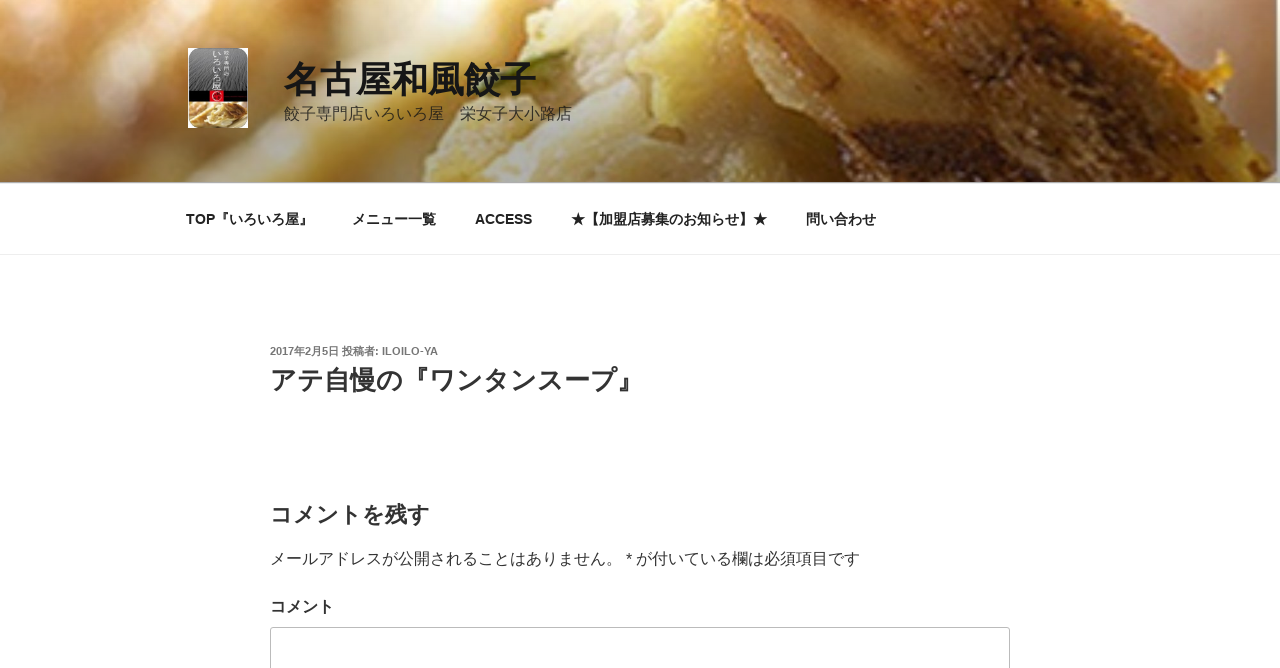

--- FILE ---
content_type: text/plain
request_url: https://www.google-analytics.com/j/collect?v=1&_v=j102&a=284410735&t=pageview&_s=1&dl=http%3A%2F%2Filoilo-ya.com%2F%25E6%258A%2595%25E7%25A8%25BF20170205%2F&ul=en-us%40posix&dt=%E3%82%A2%E3%83%86%E8%87%AA%E6%85%A2%E3%81%AE%E3%80%8E%E3%83%AF%E3%83%B3%E3%82%BF%E3%83%B3%E3%82%B9%E3%83%BC%E3%83%97%E3%80%8F%20%7C%20%E5%90%8D%E5%8F%A4%E5%B1%8B%E5%92%8C%E9%A2%A8%E9%A4%83%E5%AD%90&sr=1280x720&vp=1280x720&_u=IEBAAEABAAAAACAAI~&jid=1034144652&gjid=1965916848&cid=1142907816.1769457747&tid=UA-97903854-1&_gid=1668276682.1769457747&_r=1&_slc=1&z=985614354
body_size: -449
content:
2,cG-WRLCTQ5YC4